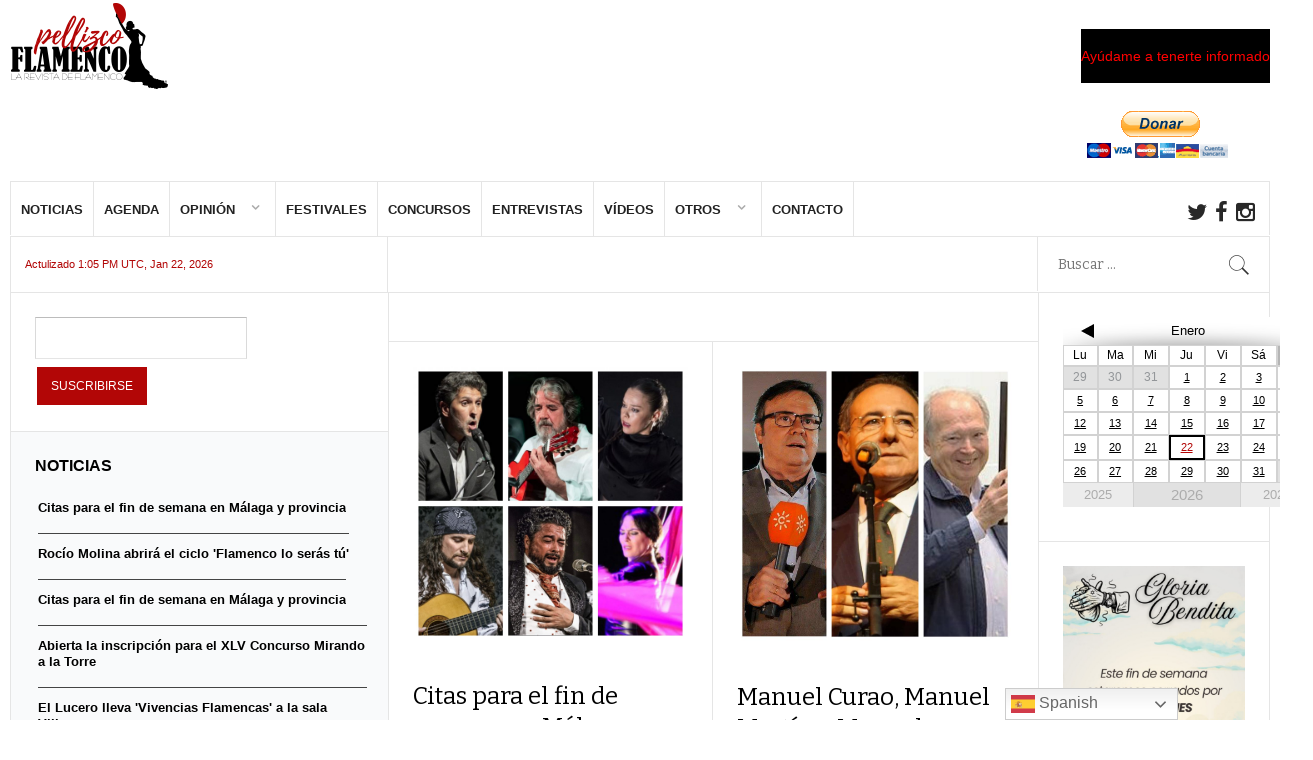

--- FILE ---
content_type: text/html; charset=UTF-8
request_url: https://www.pellizcoflamenco.es/wp-admin/admin-ajax.php?action=spiderbigcalendar_month_widget&theme_id=1&calendar=1&select=month,&date=2026-01&months&many_sp_calendar=1&widget=1&rand=1
body_size: 3233
content:
<html>
  <head>
  <style type='text/css'>
    #calendar_1 table {
      border-collapse: initial;
      border:0px;
    }
	#TB_iframeContent{
		background-color: #B4C5CC;
	}
    #calendar_1 table td {
      padding: 0px;
      vertical-align: none;
      border-top:none;
      line-height: none;
      text-align: none;
    }
	#calendar_1 .arrow-left {
		width: 0px;
		height: 0px;
		border-top: 7px solid transparent;
		border-bottom: 7px solid transparent;
		border-right: 13px solid;
		margin: 0 auto;	
	}
	
	#calendar_1 .arrow-right {
		width: 0px;
		height: 0px;
		border-top: 7px solid transparent;
		border-bottom: 7px solid transparent;
		border-left: 13px solid;
		margin: 0 auto;
	}
    #calendar_1 .cell_body td {
      border:1px solid #D2D2D2;
      font-family: ;
    }
    #calendar_1 p, ol, ul, dl, address {
      margin-bottom: 0;
    }
    #calendar_1 td,
    #calendar_1 tr,
    #spiderCalendarTitlesList_1 td,
    #spiderCalendarTitlesList_1 tr {
       border:none;
    }
    #calendar_1 .cala_arrow a:link,
    #calendar_1 .cala_arrow a:visited {
      color: #000;
      text-decoration: none !important;
      background: none;
      font-size: 16px;
    }
    #calendar_1 .cala_arrow a:hover {
      color: #000;
      text-decoration:none;
      background:none;
    }
    #calendar_1 .cala_day a:link,
    #calendar_1 .cala_day a:visited {
      text-decoration:underline;
      background:none;
      font-size:11px;
    }
    #calendar_1 a {
      font-weight: normal;
    }
    #calendar_1 .cala_day a:hover {
      font-size:12px;
      text-decoration:none;
      background:none;
    }
	
	
    #calendar_1 .calyear_table {
      border-spacing:0;
      width:100%;
    }
    #calendar_1 .calmonth_table {	
      border-spacing: 0;
      vertical-align: middle;
      width: 100%;
    }
    #calendar_1 .calbg {
      background-color:#FFF !important;
      text-align:center;
      vertical-align: middle;
    }
    #calendar_1 .caltext_color_other_months {
      color:#939699;
    }
    #calendar_1 .caltext_color_this_month_unevented {
      color:#989898;
    }
    #calendar_1 .calsun_days {
      color:#989898;
    }
    #calendar_1 .calborder_day {
      border: solid #000 1px;
    }
    #TB_window {
      z-index: 10000;
    }
    #calendar_1 .views {
      float: right;
      background-color: #E1E1E1 !important;
      height: 25px;
      width: 60.5px;
      margin-left: 2px;
      text-align: center;
      cursor: pointer;
      position: relative;
      top: 3px;
      font-family: ;
	  font-size: 14px;
    }
    #calendar_1 table tr {
      background: transparent !important;
    }
	#calendar_1 .views_select ,
	#calendar_1 #views_select
	{
		width: 120px;
		text-align: center;
		cursor: pointer;
		padding: 6px;
		position: relative;
	}


	#drop_down_views
	{
		list-style-type:none !important;
		position: absolute;
		top: 46px;
		left: -15px;
		display:none;
		z-index: 4545;
		
	}

	#drop_down_views >li
	{
		border-bottom:1px solid #fff !important;
	}


	#views_tabs_select 
	{
		display:none;
	}
	
  </style>  
 </head>
 <body>
  <div id="calendar_1" style="width:250px;">
    <table cellpadding="0" cellspacing="0" style="border-spacing:0; width:250px; height:190px; margin:0; padding:0;background-color:#E1E1E1 !important">
      <tr style="background-color:#FFFFFF;">
        <td style="background-color:#FFFFFF;">
          <div id="views_tabs" style="display:none">
            <div class="views" style="display:none;"
              onclick="showbigcalendar('bigcalendar1', 'https://www.pellizcoflamenco.es/wp-admin/admin-ajax.php?action=spiderbigcalendar_day_widget&theme_id=1&calendar=1&select=month,&date=2026-01-22&many_sp_calendar=1&cat_id&widget=1&rand=1','1','1')" ><span style="line-height: 2;color:#000;">DÍA</span>
            </div>
            <div class="views" style="display:none;"
              onclick="showbigcalendar('bigcalendar1', 'https://www.pellizcoflamenco.es/wp-admin/admin-ajax.php?action=spiderbigcalendar_week_widget&theme_id=1&calendar=1&select=month,&months=00,01,02&date=2026-01-22&many_sp_calendar=1&cat_id&widget=1','1','1')" ><span style="line-height: 2;color:#000;">Semana</span>
            </div>
            <div class="views" style="display:none;"
              onclick="showbigcalendar('bigcalendar1', 'https://www.pellizcoflamenco.es/wp-admin/admin-ajax.php?action=spiderbigcalendar_list_widget&theme_id=1&calendar=1&select=month,&date=2026-01&many_sp_calendar=1&cat_id&widget=1','1','1')"><span style="line-height: 2;color:#000;">Lista</span>
            </div>
            <div class="views" style="margin-left: 0px;margin-right: 2px;background-color:#FFF !important;height:28px;top:0;"
              onclick="showbigcalendar('bigcalendar1', 'https://www.pellizcoflamenco.es/wp-admin/admin-ajax.php?action=spiderbigcalendar_month_widget&theme_id=1&calendar=1&select=month,&date=2026-01&many_sp_calendar=1&cat_id&widget=1','1','1')" ><span style="position:relative;top:15%;color:#000;">Mes</span>
            </div>
          </div>
        </td>
      </tr>
      <tr>
        <td width="100%" style="padding:0; margin:0;">
          <form action="" method="get" style="background:none; margin:0; padding:0;">
            <table cellpadding="0" cellspacing="0" border="0" style="border-spacing:0; font-size:12px; margin:0; padding:0;" width="250" height="190">
              <tr height="28px" style="width:250px;">
                <td class="calbg" colspan="7" style="background-image:url('https://www.pellizcoflamenco.es/wp-content/plugins/spider-event-calendar/front_end/images/Stver.png');margin:0; padding:0;background-repeat: no-repeat;background-size: 100% 100%;" >
                                    <table cellpadding="0" cellspacing="0" border="0" align="center" class="calmonth_table"  style="width:100%; margin:0; padding:0">
                    <tr>
                      <td style="text-align:left; margin:0; padding:0; line-height:16px" class="cala_arrow" width="20%">
                        <a href="javascript:showbigcalendar('bigcalendar1','https://www.pellizcoflamenco.es/wp-admin/admin-ajax.php?action=spiderbigcalendar_month_widget&theme_id=1&calendar=1&select=month,&date=2025-12&many_sp_calendar=1&cat_id&widget=1','1','1')"><div class="arrow-left"></div>
                        </a>
                      </td>
                      <td width="60%" style="text-align:center; margin:0; padding:0; font-family:">
                        <input type="hidden" name="month" readonly="" value="January"/>
                        <span style="font-size:13px;?>; color:#000;">Enero</span>
                      </td>
                      <td style="text-align:right; margin:0; padding:0; line-height:16px"  class="cala_arrow" width="20%">
                        <a href="javascript:showbigcalendar('bigcalendar1','https://www.pellizcoflamenco.es/wp-admin/admin-ajax.php?action=spiderbigcalendar_month_widget&theme_id=1&calendar=1&select=month,&date=2026-02&many_sp_calendar=1&cat_id&widget=1','1','1')"><div class="arrow-right"></div>
                        </a>
                      </td>
                    </tr>
                  </table>
                </td>
              </tr>
              <tr class="cell_body" align="center"  height="10%" style="background-color:#FFF !important;width:250px">
                                <td style="font-family:;width:33px; color:#000; margin:0; padding:0">
                  <div class="calbottom_border" style="text-align:center; width:33px; margin:0; padding:0;"><b> Lu </b></div>
                </td>
                <td style="font-family:;width:33px; color:#000; margin:0; padding:0">
                  <div class="calbottom_border" style="text-align:center; width:33px; margin:0; padding:0;"><b> Ma </b></div>
                </td>
                <td style="font-family:;width:33px; color:#000; margin:0; padding:0">
                  <div class="calbottom_border" style="text-align:center; width:33px; margin:0; padding:0;"><b> Mi </b></div>
                </td>
                <td style="font-family:;width:33px; color:#000; margin:0; padding:0">
                  <div class="calbottom_border" style="text-align:center; width:33px; margin:0; padding:0;"><b> Ju </b></div>
                </td>
                <td style="font-family:;width:33px; color:#000; margin:0; padding:0">
                  <div class="calbottom_border" style="text-align:center; width:33px; margin:0; padding:0;"><b> Vi </b></div>
                </td>
                <td style="font-family:;width:33px; color:#000; margin:0; padding:0">
                  <div class="calbottom_border" style="text-align:center; width:33px; margin:0; padding:0;"><b> Sá </b></div>
                </td>
                                <td style="font-family:;background-color:#B5B5B5 !important;width:33px; color:#000; margin:0; padding:0">
                  <div class="calbottom_border" style="text-align:center; width:33px; margin:0; padding:0;"><b> Do </b></div>
                </td>
                              </tr>
        <tr class="cell_body" height="21.4px" style="line-height:21.4px">          <td class="caltext_color_other_months" style="text-align:center;">29</td>          <td class="caltext_color_other_months" style="text-align:center;">30</td>          <td class="caltext_color_other_months" style="text-align:center;">31</td><td class="cala_day" style="background-color:#FFF !important;text-align:center;padding:0; margin:0;line-height:inherit;">
                  <a class="thickbox-previewbigcalendar1" style="background:none;color:#000; text-align:center;text-decoration:underline;"
                  href="https://www.pellizcoflamenco.es/wp-admin/admin-ajax.php?action=spiderseemore&theme_id=1&calendar_id=1&ev_ids=3685,3686&eventID=3685&date=2026-01-1&many_sp_calendar=1&widget=1&TB_iframe=1&tbWidth=600&tbHeight=500"><b>1</b>
                  </a><table style="width:100%; border:0;margin:0;"><tr></tr></table></td><td class="cala_day" style="background-color:#FFF !important;text-align:center;padding:0; margin:0;line-height:inherit;">
                  <a class="thickbox-previewbigcalendar1" style="background:none;color:#000; text-align:center;text-decoration:underline;"
                  href="https://www.pellizcoflamenco.es/wp-admin/admin-ajax.php?action=spiderseemore&theme_id=1&calendar_id=1&ev_ids=3684,3685,3686&eventID=3684&date=2026-01-2&many_sp_calendar=1&widget=1&TB_iframe=1&tbWidth=600&tbHeight=500"><b>2</b>
                  </a><table style="width:100%; border:0;margin:0;"><tr></tr></table></td><td class="cala_day" style="background-color:#FFF !important;text-align:center;padding:0; margin:0;line-height:inherit;">
                  <a class="thickbox-previewbigcalendar1" style="background:none;color:#000; text-align:center;text-decoration:underline;"
                  href="https://www.pellizcoflamenco.es/wp-admin/admin-ajax.php?action=spiderseemore&theme_id=1&calendar_id=1&ev_ids=3685,3686&eventID=3685&date=2026-01-3&many_sp_calendar=1&widget=1&TB_iframe=1&tbWidth=600&tbHeight=500"><b>3</b>
                  </a><table style="width:100%; border:0;margin:0;"><tr></tr></table></td>
                <td class="cala_day" style="background-color:#FFF !important;text-align:center;padding:0; margin:0;line-height:inherit;">
                  <a class="thickbox-previewbigcalendar1" style="background:none;color:#000;text-align:center;text-decoration:underline;"
                    href="https://www.pellizcoflamenco.es/wp-admin/admin-ajax.php?action=spiderseemore&theme_id=1&calendar_id=1&ev_ids=3685,3686&eventID=3685&date=2026-01-4&many_sp_calendar=1&widget=1&TB_iframe=1&tbWidth=600&tbHeight=500"><b>4</b>
                  </a><table style="width:100%; border:0;margin:0;"><tr></tr></table></td></tr>
              <tr class="cell_body" height="21.4px" style="line-height:21.4px"><td class="cala_day" style="background-color:#FFF !important;text-align:center;padding:0; margin:0;line-height:inherit;">
                  <a class="thickbox-previewbigcalendar1" style="background:none;color:#000; text-align:center;text-decoration:underline;"
                  href="https://www.pellizcoflamenco.es/wp-admin/admin-ajax.php?action=spiderseemore&theme_id=1&calendar_id=1&ev_ids=3685,3686&eventID=3685&date=2026-01-5&many_sp_calendar=1&widget=1&TB_iframe=1&tbWidth=600&tbHeight=500"><b>5</b>
                  </a><table style="width:100%; border:0;margin:0;"><tr></tr></table></td><td class="cala_day" style="background-color:#FFF !important;text-align:center;padding:0; margin:0;line-height:inherit;">
                  <a class="thickbox-previewbigcalendar1" style="background:none;color:#000; text-align:center;text-decoration:underline;"
                  href="https://www.pellizcoflamenco.es/wp-admin/admin-ajax.php?action=spiderseemore&theme_id=1&calendar_id=1&ev_ids=3685,3686,3298&eventID=3685&date=2026-01-6&many_sp_calendar=1&widget=1&TB_iframe=1&tbWidth=600&tbHeight=500"><b>6</b>
                  </a><table style="width:100%; border:0;margin:0;"><tr></tr></table></td><td class="cala_day" style="background-color:#FFF !important;text-align:center;padding:0; margin:0;line-height:inherit;">
                  <a class="thickbox-previewbigcalendar1" style="background:none;color:#000; text-align:center;text-decoration:underline;"
                  href="https://www.pellizcoflamenco.es/wp-admin/admin-ajax.php?action=spiderseemore&theme_id=1&calendar_id=1&ev_ids=3685,3686&eventID=3685&date=2026-01-7&many_sp_calendar=1&widget=1&TB_iframe=1&tbWidth=600&tbHeight=500"><b>7</b>
                  </a><table style="width:100%; border:0;margin:0;"><tr></tr></table></td><td class="cala_day" style="background-color:#FFF !important;text-align:center;padding:0; margin:0;line-height:inherit;">
                  <a class="thickbox-previewbigcalendar1" style="background:none;color:#000; text-align:center;text-decoration:underline;"
                  href="https://www.pellizcoflamenco.es/wp-admin/admin-ajax.php?action=spiderseemore&theme_id=1&calendar_id=1&ev_ids=3685,3686&eventID=3685&date=2026-01-8&many_sp_calendar=1&widget=1&TB_iframe=1&tbWidth=600&tbHeight=500"><b>8</b>
                  </a><table style="width:100%; border:0;margin:0;"><tr></tr></table></td><td class="cala_day" style="background-color:#FFF !important;text-align:center;padding:0; margin:0;line-height:inherit;">
                  <a class="thickbox-previewbigcalendar1" style="background:none;color:#000; text-align:center;text-decoration:underline;"
                  href="https://www.pellizcoflamenco.es/wp-admin/admin-ajax.php?action=spiderseemore&theme_id=1&calendar_id=1&ev_ids=3684,3685,3686&eventID=3684&date=2026-01-9&many_sp_calendar=1&widget=1&TB_iframe=1&tbWidth=600&tbHeight=500"><b>9</b>
                  </a><table style="width:100%; border:0;margin:0;"><tr></tr></table></td><td class="cala_day" style="background-color:#FFF !important;text-align:center;padding:0; margin:0;line-height:inherit;">
                  <a class="thickbox-previewbigcalendar1" style="background:none;color:#000; text-align:center;text-decoration:underline;"
                  href="https://www.pellizcoflamenco.es/wp-admin/admin-ajax.php?action=spiderseemore&theme_id=1&calendar_id=1&ev_ids=3685,3686&eventID=3685&date=2026-01-10&many_sp_calendar=1&widget=1&TB_iframe=1&tbWidth=600&tbHeight=500"><b>10</b>
                  </a><table style="width:100%; border:0;margin:0;"><tr></tr></table></td>
                <td class="cala_day" style="background-color:#FFF !important;text-align:center;padding:0; margin:0;line-height:inherit;">
                  <a class="thickbox-previewbigcalendar1" style="background:none;color:#000;text-align:center;text-decoration:underline;"
                    href="https://www.pellizcoflamenco.es/wp-admin/admin-ajax.php?action=spiderseemore&theme_id=1&calendar_id=1&ev_ids=3685,3686&eventID=3685&date=2026-01-11&many_sp_calendar=1&widget=1&TB_iframe=1&tbWidth=600&tbHeight=500"><b>11</b>
                  </a><table style="width:100%; border:0;margin:0;"><tr></tr></table></td></tr>
              <tr class="cell_body" height="21.4px" style="line-height:21.4px"><td class="cala_day" style="background-color:#FFF !important;text-align:center;padding:0; margin:0;line-height:inherit;">
                  <a class="thickbox-previewbigcalendar1" style="background:none;color:#000; text-align:center;text-decoration:underline;"
                  href="https://www.pellizcoflamenco.es/wp-admin/admin-ajax.php?action=spiderseemore&theme_id=1&calendar_id=1&ev_ids=3685,3686&eventID=3685&date=2026-01-12&many_sp_calendar=1&widget=1&TB_iframe=1&tbWidth=600&tbHeight=500"><b>12</b>
                  </a><table style="width:100%; border:0;margin:0;"><tr></tr></table></td><td class="cala_day" style="background-color:#FFF !important;text-align:center;padding:0; margin:0;line-height:inherit;">
                  <a class="thickbox-previewbigcalendar1" style="background:none;color:#000; text-align:center;text-decoration:underline;"
                  href="https://www.pellizcoflamenco.es/wp-admin/admin-ajax.php?action=spiderseemore&theme_id=1&calendar_id=1&ev_ids=3685,3686,3298&eventID=3685&date=2026-01-13&many_sp_calendar=1&widget=1&TB_iframe=1&tbWidth=600&tbHeight=500"><b>13</b>
                  </a><table style="width:100%; border:0;margin:0;"><tr></tr></table></td><td class="cala_day" style="background-color:#FFF !important;text-align:center;padding:0; margin:0;line-height:inherit;">
                  <a class="thickbox-previewbigcalendar1" style="background:none;color:#000; text-align:center;text-decoration:underline;"
                  href="https://www.pellizcoflamenco.es/wp-admin/admin-ajax.php?action=spiderseemore&theme_id=1&calendar_id=1&ev_ids=3685,3686&eventID=3685&date=2026-01-14&many_sp_calendar=1&widget=1&TB_iframe=1&tbWidth=600&tbHeight=500"><b>14</b>
                  </a><table style="width:100%; border:0;margin:0;"><tr></tr></table></td><td class="cala_day" style="background-color:#FFF !important;text-align:center;padding:0; margin:0;line-height:inherit;">
                  <a class="thickbox-previewbigcalendar1" style="background:none;color:#000; text-align:center;text-decoration:underline;"
                  href="https://www.pellizcoflamenco.es/wp-admin/admin-ajax.php?action=spiderseemore&theme_id=1&calendar_id=1&ev_ids=3685,3686&eventID=3685&date=2026-01-15&many_sp_calendar=1&widget=1&TB_iframe=1&tbWidth=600&tbHeight=500"><b>15</b>
                  </a><table style="width:100%; border:0;margin:0;"><tr></tr></table></td><td class="cala_day" style="background-color:#FFF !important;text-align:center;padding:0; margin:0;line-height:inherit;">
                  <a class="thickbox-previewbigcalendar1" style="background:none;color:#000; text-align:center;text-decoration:underline;"
                  href="https://www.pellizcoflamenco.es/wp-admin/admin-ajax.php?action=spiderseemore&theme_id=1&calendar_id=1&ev_ids=3684,3685,3686&eventID=3684&date=2026-01-16&many_sp_calendar=1&widget=1&TB_iframe=1&tbWidth=600&tbHeight=500"><b>16</b>
                  </a><table style="width:100%; border:0;margin:0;"><tr></tr></table></td><td class="cala_day" style="background-color:#FFF !important;text-align:center;padding:0; margin:0;line-height:inherit;">
                  <a class="thickbox-previewbigcalendar1" style="background:none;color:#000; text-align:center;text-decoration:underline;"
                  href="https://www.pellizcoflamenco.es/wp-admin/admin-ajax.php?action=spiderseemore&theme_id=1&calendar_id=1&ev_ids=3685,3686&eventID=3685&date=2026-01-17&many_sp_calendar=1&widget=1&TB_iframe=1&tbWidth=600&tbHeight=500"><b>17</b>
                  </a><table style="width:100%; border:0;margin:0;"><tr></tr></table></td>
                <td class="cala_day" style="background-color:#FFF !important;text-align:center;padding:0; margin:0;line-height:inherit;">
                  <a class="thickbox-previewbigcalendar1" style="background:none;color:#000;text-align:center;text-decoration:underline;"
                    href="https://www.pellizcoflamenco.es/wp-admin/admin-ajax.php?action=spiderseemore&theme_id=1&calendar_id=1&ev_ids=3685,3686&eventID=3685&date=2026-01-18&many_sp_calendar=1&widget=1&TB_iframe=1&tbWidth=600&tbHeight=500"><b>18</b>
                  </a><table style="width:100%; border:0;margin:0;"><tr></tr></table></td></tr>
              <tr class="cell_body" height="21.4px" style="line-height:21.4px"><td class="cala_day" style="background-color:#FFF !important;text-align:center;padding:0; margin:0;line-height:inherit;">
                  <a class="thickbox-previewbigcalendar1" style="background:none;color:#000; text-align:center;text-decoration:underline;"
                  href="https://www.pellizcoflamenco.es/wp-admin/admin-ajax.php?action=spiderseemore&theme_id=1&calendar_id=1&ev_ids=3685,3686&eventID=3685&date=2026-01-19&many_sp_calendar=1&widget=1&TB_iframe=1&tbWidth=600&tbHeight=500"><b>19</b>
                  </a><table style="width:100%; border:0;margin:0;"><tr></tr></table></td><td class="cala_day" style="background-color:#FFF !important;text-align:center;padding:0; margin:0;line-height:inherit;">
                  <a class="thickbox-previewbigcalendar1" style="background:none;color:#000; text-align:center;text-decoration:underline;"
                  href="https://www.pellizcoflamenco.es/wp-admin/admin-ajax.php?action=spiderseemore&theme_id=1&calendar_id=1&ev_ids=3685,3686,3298&eventID=3685&date=2026-01-20&many_sp_calendar=1&widget=1&TB_iframe=1&tbWidth=600&tbHeight=500"><b>20</b>
                  </a><table style="width:100%; border:0;margin:0;"><tr></tr></table></td><td class="cala_day" style="background-color:#FFF !important;text-align:center;padding:0; margin:0;line-height:inherit;">
                  <a class="thickbox-previewbigcalendar1" style="background:none;color:#000; text-align:center;text-decoration:underline;"
                  href="https://www.pellizcoflamenco.es/wp-admin/admin-ajax.php?action=spiderseemore&theme_id=1&calendar_id=1&ev_ids=3685,3686&eventID=3685&date=2026-01-21&many_sp_calendar=1&widget=1&TB_iframe=1&tbWidth=600&tbHeight=500"><b>21</b>
                  </a><table style="width:100%; border:0;margin:0;"><tr></tr></table></td>
                <td class="cala_day" style="color:#B20606 !important;background-color:#FFF;text-align:center;padding:0; margin:0;line-height:inherit; border: 2px solid #000">
                  <a class="thickbox-previewbigcalendar1" style="background:none;color:#B20606; text-align:center;text-decoration:underline;"
                    href="https://www.pellizcoflamenco.es/wp-admin/admin-ajax.php?action=spiderseemore&theme_id=1&calendar_id=1&ev_ids=3685,3686&eventID=3685&date=2026-01-22&many_sp_calendar=1&widget=1&TB_iframe=1&tbWidth=600&tbHeight=500"><b>22</b>
                  </a><table style="width:100%; border:0;margin:0;"><tr></tr></table></td><td class="cala_day" style="background-color:#FFF !important;text-align:center;padding:0; margin:0;line-height:inherit;">
                  <a class="thickbox-previewbigcalendar1" style="background:none;color:#000; text-align:center;text-decoration:underline;"
                  href="https://www.pellizcoflamenco.es/wp-admin/admin-ajax.php?action=spiderseemore&theme_id=1&calendar_id=1&ev_ids=3684,3685,3686&eventID=3684&date=2026-01-23&many_sp_calendar=1&widget=1&TB_iframe=1&tbWidth=600&tbHeight=500"><b>23</b>
                  </a><table style="width:100%; border:0;margin:0;"><tr></tr></table></td><td class="cala_day" style="background-color:#FFF !important;text-align:center;padding:0; margin:0;line-height:inherit;">
                  <a class="thickbox-previewbigcalendar1" style="background:none;color:#000; text-align:center;text-decoration:underline;"
                  href="https://www.pellizcoflamenco.es/wp-admin/admin-ajax.php?action=spiderseemore&theme_id=1&calendar_id=1&ev_ids=3685,3686&eventID=3685&date=2026-01-24&many_sp_calendar=1&widget=1&TB_iframe=1&tbWidth=600&tbHeight=500"><b>24</b>
                  </a><table style="width:100%; border:0;margin:0;"><tr></tr></table></td>
                <td class="cala_day" style="background-color:#FFF !important;text-align:center;padding:0; margin:0;line-height:inherit;">
                  <a class="thickbox-previewbigcalendar1" style="background:none;color:#000;text-align:center;text-decoration:underline;"
                    href="https://www.pellizcoflamenco.es/wp-admin/admin-ajax.php?action=spiderseemore&theme_id=1&calendar_id=1&ev_ids=3685,3686&eventID=3685&date=2026-01-25&many_sp_calendar=1&widget=1&TB_iframe=1&tbWidth=600&tbHeight=500"><b>25</b>
                  </a><table style="width:100%; border:0;margin:0;"><tr></tr></table></td></tr>
              <tr class="cell_body" height="21.4px" style="line-height:21.4px"><td class="cala_day" style="background-color:#FFF !important;text-align:center;padding:0; margin:0;line-height:inherit;">
                  <a class="thickbox-previewbigcalendar1" style="background:none;color:#000; text-align:center;text-decoration:underline;"
                  href="https://www.pellizcoflamenco.es/wp-admin/admin-ajax.php?action=spiderseemore&theme_id=1&calendar_id=1&ev_ids=3685,3686&eventID=3685&date=2026-01-26&many_sp_calendar=1&widget=1&TB_iframe=1&tbWidth=600&tbHeight=500"><b>26</b>
                  </a><table style="width:100%; border:0;margin:0;"><tr></tr></table></td><td class="cala_day" style="background-color:#FFF !important;text-align:center;padding:0; margin:0;line-height:inherit;">
                  <a class="thickbox-previewbigcalendar1" style="background:none;color:#000; text-align:center;text-decoration:underline;"
                  href="https://www.pellizcoflamenco.es/wp-admin/admin-ajax.php?action=spiderseemore&theme_id=1&calendar_id=1&ev_ids=3685,3686,3298&eventID=3685&date=2026-01-27&many_sp_calendar=1&widget=1&TB_iframe=1&tbWidth=600&tbHeight=500"><b>27</b>
                  </a><table style="width:100%; border:0;margin:0;"><tr></tr></table></td><td class="cala_day" style="background-color:#FFF !important;text-align:center;padding:0; margin:0;line-height:inherit;">
                  <a class="thickbox-previewbigcalendar1" style="background:none;color:#000; text-align:center;text-decoration:underline;"
                  href="https://www.pellizcoflamenco.es/wp-admin/admin-ajax.php?action=spiderseemore&theme_id=1&calendar_id=1&ev_ids=3685,3686&eventID=3685&date=2026-01-28&many_sp_calendar=1&widget=1&TB_iframe=1&tbWidth=600&tbHeight=500"><b>28</b>
                  </a><table style="width:100%; border:0;margin:0;"><tr></tr></table></td><td class="cala_day" style="background-color:#FFF !important;text-align:center;padding:0; margin:0;line-height:inherit;">
                  <a class="thickbox-previewbigcalendar1" style="background:none;color:#000; text-align:center;text-decoration:underline;"
                  href="https://www.pellizcoflamenco.es/wp-admin/admin-ajax.php?action=spiderseemore&theme_id=1&calendar_id=1&ev_ids=3685,3686&eventID=3685&date=2026-01-29&many_sp_calendar=1&widget=1&TB_iframe=1&tbWidth=600&tbHeight=500"><b>29</b>
                  </a><table style="width:100%; border:0;margin:0;"><tr></tr></table></td><td class="cala_day" style="background-color:#FFF !important;text-align:center;padding:0; margin:0;line-height:inherit;">
                  <a class="thickbox-previewbigcalendar1" style="background:none;color:#000; text-align:center;text-decoration:underline;"
                  href="https://www.pellizcoflamenco.es/wp-admin/admin-ajax.php?action=spiderseemore&theme_id=1&calendar_id=1&ev_ids=3684,3685,3686&eventID=3684&date=2026-01-30&many_sp_calendar=1&widget=1&TB_iframe=1&tbWidth=600&tbHeight=500"><b>30</b>
                  </a><table style="width:100%; border:0;margin:0;"><tr></tr></table></td><td class="cala_day" style="background-color:#FFF !important;text-align:center;padding:0; margin:0;line-height:inherit;">
                  <a class="thickbox-previewbigcalendar1" style="background:none;color:#000; text-align:center;text-decoration:underline;"
                  href="https://www.pellizcoflamenco.es/wp-admin/admin-ajax.php?action=spiderseemore&theme_id=1&calendar_id=1&ev_ids=3685,3686&eventID=3685&date=2026-01-31&many_sp_calendar=1&widget=1&TB_iframe=1&tbWidth=600&tbHeight=500"><b>31</b>
                  </a><table style="width:100%; border:0;margin:0;"><tr></tr></table></td>    <td class="caltext_color_other_months" style="text-align:center;">1</td>      </tr>              <tr style="font-family: ;">
                <td colspan="2" onclick="showbigcalendar('bigcalendar1','https://www.pellizcoflamenco.es/wp-admin/admin-ajax.php?action=spiderbigcalendar_month_widget&theme_id=1&calendar=1&select=month,&date=2025-01&many_sp_calendar=1&widget=1&cat_id&TB_iframe=1','1','1')" style="cursor:pointer;font-size:13px;color:#ACACAC;text-align: center;background-color:#ECECEC !important">
                  2025                </td>
                <td colspan="3" style="font-size:15px;color:#ACACAC;text-align: center;border-right:1px solid #D2D2D2;border-left:1px solid #D2D2D2">
                  2026                </td>
                <td colspan="2" onclick="showbigcalendar('bigcalendar1','https://www.pellizcoflamenco.es/wp-admin/admin-ajax.php?action=spiderbigcalendar_month_widget&theme_id=1&calendar=1&select=month,&date=2027-01&many_sp_calendar=1&widget=1&cat_id&TB_iframe=1','1','1')" style="cursor:pointer;font-size:13px;text-align: center;background-color:#ECECEC !important;color:#ACACAC !important">
                  2027                </td>
              </tr>
            </table>
            <input type="text" value="1" name="day" style="display:none" />
          </form>
        </td>
      </tr>
    </table>
  </div>
   <style>
   #calendar_1 table{
	width: 100%;
   }
   
    .spider_categories_widget{
		display:inline-block;
		cursor:pointer;
	}
	
	.spider_categories_widget p{
		color: #fff;
		padding: 2px 10px !important;
		margin: 2px 0 !important;
		font-size: 13px;
	}
  </style>
  
<style>
#cats_widget_1 #category
{
	text-decoration:underline;
	cursor:pointer;

}

</style><ul id="cats_widget_1" style="list-style-type:none; margin-top: 10px;">  </body>
</html>


--- FILE ---
content_type: text/html; charset=utf-8
request_url: https://www.google.com/recaptcha/api2/aframe
body_size: -85
content:
<!DOCTYPE HTML><html><head><meta http-equiv="content-type" content="text/html; charset=UTF-8"></head><body><script nonce="4RP8zm3V34SpWNF3obyk0g">/** Anti-fraud and anti-abuse applications only. See google.com/recaptcha */ try{var clients={'sodar':'https://pagead2.googlesyndication.com/pagead/sodar?'};window.addEventListener("message",function(a){try{if(a.source===window.parent){var b=JSON.parse(a.data);var c=clients[b['id']];if(c){var d=document.createElement('img');d.src=c+b['params']+'&rc='+(localStorage.getItem("rc::a")?sessionStorage.getItem("rc::b"):"");window.document.body.appendChild(d);sessionStorage.setItem("rc::e",parseInt(sessionStorage.getItem("rc::e")||0)+1);localStorage.setItem("rc::h",'1769110245305');}}}catch(b){}});window.parent.postMessage("_grecaptcha_ready", "*");}catch(b){}</script></body></html>